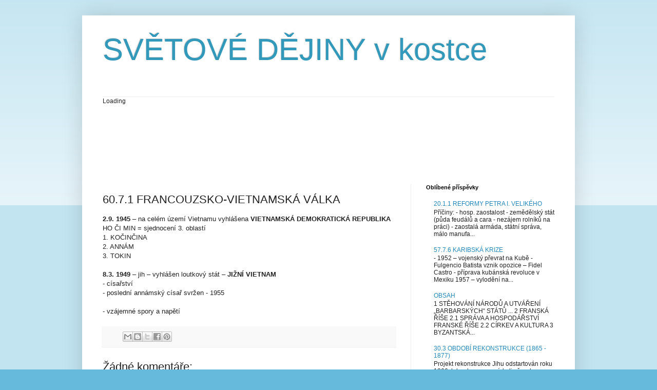

--- FILE ---
content_type: text/html; charset=UTF-8
request_url: https://dejepis-v-kostce.blogspot.com/2011/05/6071-francouzsko-vietnamska-valka.html
body_size: 13743
content:
<!DOCTYPE html>
<html class='v2' dir='ltr' xmlns='http://www.w3.org/1999/xhtml' xmlns:b='http://www.google.com/2005/gml/b' xmlns:data='http://www.google.com/2005/gml/data' xmlns:expr='http://www.google.com/2005/gml/expr'>
<head>
<link href='https://www.blogger.com/static/v1/widgets/335934321-css_bundle_v2.css' rel='stylesheet' type='text/css'/>
<meta content='IE=EmulateIE7' http-equiv='X-UA-Compatible'/>
<meta content='width=1100' name='viewport'/>
<meta content='text/html; charset=UTF-8' http-equiv='Content-Type'/>
<meta content='blogger' name='generator'/>
<link href='https://dejepis-v-kostce.blogspot.com/favicon.ico' rel='icon' type='image/x-icon'/>
<link href='http://dejepis-v-kostce.blogspot.com/2011/05/6071-francouzsko-vietnamska-valka.html' rel='canonical'/>
<link rel="alternate" type="application/atom+xml" title="SVĚTOVÉ DĚJINY v kostce - Atom" href="https://dejepis-v-kostce.blogspot.com/feeds/posts/default" />
<link rel="alternate" type="application/rss+xml" title="SVĚTOVÉ DĚJINY v kostce - RSS" href="https://dejepis-v-kostce.blogspot.com/feeds/posts/default?alt=rss" />
<link rel="service.post" type="application/atom+xml" title="SVĚTOVÉ DĚJINY v kostce - Atom" href="https://www.blogger.com/feeds/2404938854090884558/posts/default" />

<link rel="alternate" type="application/atom+xml" title="SVĚTOVÉ DĚJINY v kostce - Atom" href="https://dejepis-v-kostce.blogspot.com/feeds/2670956648895267865/comments/default" />
<!--Can't find substitution for tag [blog.ieCssRetrofitLinks]-->
<meta content='http://dejepis-v-kostce.blogspot.com/2011/05/6071-francouzsko-vietnamska-valka.html' property='og:url'/>
<meta content='60.7.1 FRANCOUZSKO-VIETNAMSKÁ VÁLKA' property='og:title'/>
<meta content='2.9. 1945  – na celém území Vietnamu vyhlášena VIETNAMSKÁ DEMOKRATICKÁ REPUBLIKA HO ČI MIN = sjednocení 3. oblastí 1. KOČINČINA 2. ANNÁM 3. ...' property='og:description'/>
<title>SVĚTOVÉ DĚJINY v kostce: 60.7.1 FRANCOUZSKO-VIETNAMSKÁ VÁLKA</title>
<style id='page-skin-1' type='text/css'><!--
/*
-----------------------------------------------
Blogger Template Style
Name:     Simple
Designer: Blogger
URL:      www.blogger.com
----------------------------------------------- */
/* Content
----------------------------------------------- */
body {
font: normal normal 12px Arial, Tahoma, Helvetica, FreeSans, sans-serif;
color: #222222;
background: #66bbdd none repeat scroll top left;
padding: 0 40px 40px 40px;
}
html body .region-inner {
min-width: 0;
max-width: 100%;
width: auto;
}
h2 {
font-size: 22px;
}
a:link {
text-decoration:none;
color: #2288bb;
}
a:visited {
text-decoration:none;
color: #888888;
}
a:hover {
text-decoration:underline;
color: #33aaff;
}
.body-fauxcolumn-outer .fauxcolumn-inner {
background: transparent url(https://resources.blogblog.com/blogblog/data/1kt/simple/body_gradient_tile_light.png) repeat scroll top left;
_background-image: none;
}
.body-fauxcolumn-outer .cap-top {
position: absolute;
z-index: 1;
height: 400px;
width: 100%;
}
.body-fauxcolumn-outer .cap-top .cap-left {
width: 100%;
background: transparent url(https://resources.blogblog.com/blogblog/data/1kt/simple/gradients_light.png) repeat-x scroll top left;
_background-image: none;
}
.content-outer {
-moz-box-shadow: 0 0 40px rgba(0, 0, 0, .15);
-webkit-box-shadow: 0 0 5px rgba(0, 0, 0, .15);
-goog-ms-box-shadow: 0 0 10px #333333;
box-shadow: 0 0 40px rgba(0, 0, 0, .15);
margin-bottom: 1px;
}
.content-inner {
padding: 10px 10px;
}
.content-inner {
background-color: #ffffff;
}
/* Header
----------------------------------------------- */
.header-outer {
background: transparent none repeat-x scroll 0 -400px;
_background-image: none;
}
.Header h1 {
font: normal normal 60px Arial, Tahoma, Helvetica, FreeSans, sans-serif;
color: #3399bb;
text-shadow: -1px -1px 1px rgba(0, 0, 0, .2);
}
.Header h1 a {
color: #3399bb;
}
.Header .description {
font-size: 140%;
color: #777777;
}
.header-inner .Header .titlewrapper {
padding: 22px 30px;
}
.header-inner .Header .descriptionwrapper {
padding: 0 30px;
}
/* Tabs
----------------------------------------------- */
.tabs-inner .section:first-child {
border-top: 1px solid #eeeeee;
}
.tabs-inner .section:first-child ul {
margin-top: -1px;
border-top: 1px solid #eeeeee;
border-left: 0 solid #eeeeee;
border-right: 0 solid #eeeeee;
}
.tabs-inner .widget ul {
background: #f5f5f5 url(https://resources.blogblog.com/blogblog/data/1kt/simple/gradients_light.png) repeat-x scroll 0 -800px;
_background-image: none;
border-bottom: 1px solid #eeeeee;
margin-top: 0;
margin-left: -30px;
margin-right: -30px;
}
.tabs-inner .widget li a {
display: inline-block;
padding: .6em 1em;
font: normal normal 14px Arial, Tahoma, Helvetica, FreeSans, sans-serif;
color: #999999;
border-left: 1px solid #ffffff;
border-right: 1px solid #eeeeee;
}
.tabs-inner .widget li:first-child a {
border-left: none;
}
.tabs-inner .widget li.selected a, .tabs-inner .widget li a:hover {
color: #000000;
background-color: #eeeeee;
text-decoration: none;
}
/* Columns
----------------------------------------------- */
.main-outer {
border-top: 0 solid #eeeeee;
}
.fauxcolumn-left-outer .fauxcolumn-inner {
border-right: 1px solid #eeeeee;
}
.fauxcolumn-right-outer .fauxcolumn-inner {
border-left: 1px solid #eeeeee;
}
/* Headings
----------------------------------------------- */
div.widget > h2,
div.widget h2.title {
margin: 0 0 1em 0;
font: normal bold 11px Arial, Tahoma, Helvetica, FreeSans, sans-serif;
color: #000000;
}
/* Widgets
----------------------------------------------- */
.widget .zippy {
color: #999999;
text-shadow: 2px 2px 1px rgba(0, 0, 0, .1);
}
.widget .popular-posts ul {
list-style: none;
}
/* Posts
----------------------------------------------- */
h2.date-header {
font: normal bold 11px Arial, Tahoma, Helvetica, FreeSans, sans-serif;
}
.date-header span {
background-color: transparent;
color: #222222;
padding: inherit;
letter-spacing: inherit;
margin: inherit;
}
.main-inner {
padding-top: 30px;
padding-bottom: 30px;
}
.main-inner .column-center-inner {
padding: 0 15px;
}
.main-inner .column-center-inner .section {
margin: 0 15px;
}
.post {
margin: 0 0 25px 0;
}
h3.post-title, .comments h4 {
font: normal normal 22px Arial, Tahoma, Helvetica, FreeSans, sans-serif;
margin: .75em 0 0;
}
.post-body {
font-size: 110%;
line-height: 1.4;
position: relative;
}
.post-body img, .post-body .tr-caption-container, .Profile img, .Image img,
.BlogList .item-thumbnail img {
padding: 2px;
background: #ffffff;
border: 1px solid #eeeeee;
-moz-box-shadow: 1px 1px 5px rgba(0, 0, 0, .1);
-webkit-box-shadow: 1px 1px 5px rgba(0, 0, 0, .1);
box-shadow: 1px 1px 5px rgba(0, 0, 0, .1);
}
.post-body img, .post-body .tr-caption-container {
padding: 5px;
}
.post-body .tr-caption-container {
color: #222222;
}
.post-body .tr-caption-container img {
padding: 0;
background: transparent;
border: none;
-moz-box-shadow: 0 0 0 rgba(0, 0, 0, .1);
-webkit-box-shadow: 0 0 0 rgba(0, 0, 0, .1);
box-shadow: 0 0 0 rgba(0, 0, 0, .1);
}
.post-header {
margin: 0 0 1.5em;
line-height: 1.6;
font-size: 90%;
}
.post-footer {
margin: 20px -2px 0;
padding: 5px 10px;
color: #666666;
background-color: #f9f9f9;
border-bottom: 1px solid #eeeeee;
line-height: 1.6;
font-size: 90%;
}
#comments .comment-author {
padding-top: 1.5em;
border-top: 1px solid #eeeeee;
background-position: 0 1.5em;
}
#comments .comment-author:first-child {
padding-top: 0;
border-top: none;
}
.avatar-image-container {
margin: .2em 0 0;
}
#comments .avatar-image-container img {
border: 1px solid #eeeeee;
}
/* Comments
----------------------------------------------- */
.comments .comments-content .icon.blog-author {
background-repeat: no-repeat;
background-image: url([data-uri]);
}
.comments .comments-content .loadmore a {
border-top: 1px solid #999999;
border-bottom: 1px solid #999999;
}
.comments .comment-thread.inline-thread {
background-color: #f9f9f9;
}
.comments .continue {
border-top: 2px solid #999999;
}
/* Accents
---------------------------------------------- */
.section-columns td.columns-cell {
border-left: 1px solid #eeeeee;
}
.blog-pager {
background: transparent none no-repeat scroll top center;
}
.blog-pager-older-link, .home-link,
.blog-pager-newer-link {
background-color: #ffffff;
padding: 5px;
}
.footer-outer {
border-top: 0 dashed #bbbbbb;
}
/* Mobile
----------------------------------------------- */
body.mobile  {
background-size: auto;
}
.mobile .body-fauxcolumn-outer {
background: transparent none repeat scroll top left;
}
.mobile .body-fauxcolumn-outer .cap-top {
background-size: 100% auto;
}
.mobile .content-outer {
-webkit-box-shadow: 0 0 3px rgba(0, 0, 0, .15);
box-shadow: 0 0 3px rgba(0, 0, 0, .15);
}
.mobile .tabs-inner .widget ul {
margin-left: 0;
margin-right: 0;
}
.mobile .post {
margin: 0;
}
.mobile .main-inner .column-center-inner .section {
margin: 0;
}
.mobile .date-header span {
padding: 0.1em 10px;
margin: 0 -10px;
}
.mobile h3.post-title {
margin: 0;
}
.mobile .blog-pager {
background: transparent none no-repeat scroll top center;
}
.mobile .footer-outer {
border-top: none;
}
.mobile .main-inner, .mobile .footer-inner {
background-color: #ffffff;
}
.mobile-index-contents {
color: #222222;
}
.mobile-link-button {
background-color: #2288bb;
}
.mobile-link-button a:link, .mobile-link-button a:visited {
color: #ffffff;
}
.mobile .tabs-inner .section:first-child {
border-top: none;
}
.mobile .tabs-inner .PageList .widget-content {
background-color: #eeeeee;
color: #000000;
border-top: 1px solid #eeeeee;
border-bottom: 1px solid #eeeeee;
}
.mobile .tabs-inner .PageList .widget-content .pagelist-arrow {
border-left: 1px solid #eeeeee;
}

--></style>
<style id='template-skin-1' type='text/css'><!--
body {
min-width: 960px;
}
.content-outer, .content-fauxcolumn-outer, .region-inner {
min-width: 960px;
max-width: 960px;
_width: 960px;
}
.main-inner .columns {
padding-left: 0px;
padding-right: 310px;
}
.main-inner .fauxcolumn-center-outer {
left: 0px;
right: 310px;
/* IE6 does not respect left and right together */
_width: expression(this.parentNode.offsetWidth -
parseInt("0px") -
parseInt("310px") + 'px');
}
.main-inner .fauxcolumn-left-outer {
width: 0px;
}
.main-inner .fauxcolumn-right-outer {
width: 310px;
}
.main-inner .column-left-outer {
width: 0px;
right: 100%;
margin-left: -0px;
}
.main-inner .column-right-outer {
width: 310px;
margin-right: -310px;
}
#layout {
min-width: 0;
}
#layout .content-outer {
min-width: 0;
width: 800px;
}
#layout .region-inner {
min-width: 0;
width: auto;
}
--></style>
<link href='https://www.blogger.com/dyn-css/authorization.css?targetBlogID=2404938854090884558&amp;zx=fd7913c1-f65e-426e-9a30-9711533312a2' media='none' onload='if(media!=&#39;all&#39;)media=&#39;all&#39;' rel='stylesheet'/><noscript><link href='https://www.blogger.com/dyn-css/authorization.css?targetBlogID=2404938854090884558&amp;zx=fd7913c1-f65e-426e-9a30-9711533312a2' rel='stylesheet'/></noscript>
<meta name='google-adsense-platform-account' content='ca-host-pub-1556223355139109'/>
<meta name='google-adsense-platform-domain' content='blogspot.com'/>

<!-- data-ad-client=ca-pub-7339111813839769 -->

</head>
<body class='loading variant-pale'>
<div class='navbar section' id='navbar'><div class='widget Navbar' data-version='1' id='Navbar1'><script type="text/javascript">
    function setAttributeOnload(object, attribute, val) {
      if(window.addEventListener) {
        window.addEventListener('load',
          function(){ object[attribute] = val; }, false);
      } else {
        window.attachEvent('onload', function(){ object[attribute] = val; });
      }
    }
  </script>
<div id="navbar-iframe-container"></div>
<script type="text/javascript" src="https://apis.google.com/js/platform.js"></script>
<script type="text/javascript">
      gapi.load("gapi.iframes:gapi.iframes.style.bubble", function() {
        if (gapi.iframes && gapi.iframes.getContext) {
          gapi.iframes.getContext().openChild({
              url: 'https://www.blogger.com/navbar/2404938854090884558?po\x3d2670956648895267865\x26origin\x3dhttps://dejepis-v-kostce.blogspot.com',
              where: document.getElementById("navbar-iframe-container"),
              id: "navbar-iframe"
          });
        }
      });
    </script><script type="text/javascript">
(function() {
var script = document.createElement('script');
script.type = 'text/javascript';
script.src = '//pagead2.googlesyndication.com/pagead/js/google_top_exp.js';
var head = document.getElementsByTagName('head')[0];
if (head) {
head.appendChild(script);
}})();
</script>
</div></div>
<!-- Disabling Blogger NavBar -->
<style type='text/css'> #navbar-iframe {display:none;} </style>
<div class='body-fauxcolumns'>
<div class='fauxcolumn-outer body-fauxcolumn-outer'>
<div class='cap-top'>
<div class='cap-left'></div>
<div class='cap-right'></div>
</div>
<div class='fauxborder-left'>
<div class='fauxborder-right'></div>
<div class='fauxcolumn-inner'>
</div>
</div>
<div class='cap-bottom'>
<div class='cap-left'></div>
<div class='cap-right'></div>
</div>
</div>
</div>
<div class='content'>
<div class='content-fauxcolumns'>
<div class='fauxcolumn-outer content-fauxcolumn-outer'>
<div class='cap-top'>
<div class='cap-left'></div>
<div class='cap-right'></div>
</div>
<div class='fauxborder-left'>
<div class='fauxborder-right'></div>
<div class='fauxcolumn-inner'>
</div>
</div>
<div class='cap-bottom'>
<div class='cap-left'></div>
<div class='cap-right'></div>
</div>
</div>
</div>
<div class='content-outer'>
<div class='content-cap-top cap-top'>
<div class='cap-left'></div>
<div class='cap-right'></div>
</div>
<div class='fauxborder-left content-fauxborder-left'>
<div class='fauxborder-right content-fauxborder-right'></div>
<div class='content-inner'>
<header>
<div class='header-outer'>
<div class='header-cap-top cap-top'>
<div class='cap-left'></div>
<div class='cap-right'></div>
</div>
<div class='fauxborder-left header-fauxborder-left'>
<div class='fauxborder-right header-fauxborder-right'></div>
<div class='region-inner header-inner'>
<div class='header section' id='header'><div class='widget Header' data-version='1' id='Header1'>
<div id='header-inner'>
<div class='titlewrapper'>
<h1 class='title'>
<a href='https://dejepis-v-kostce.blogspot.com/'>
SVĚTOVÉ DĚJINY v kostce
</a>
</h1>
</div>
<div class='descriptionwrapper'>
<p class='description'><span>
</span></p>
</div>
</div>
</div></div>
</div>
</div>
<div class='header-cap-bottom cap-bottom'>
<div class='cap-left'></div>
<div class='cap-right'></div>
</div>
</div>
</header>
<div class='tabs-outer'>
<div class='tabs-cap-top cap-top'>
<div class='cap-left'></div>
<div class='cap-right'></div>
</div>
<div class='fauxborder-left tabs-fauxborder-left'>
<div class='fauxborder-right tabs-fauxborder-right'></div>
<div class='region-inner tabs-inner'>
<div class='tabs section' id='crosscol'><div class='widget HTML' data-version='1' id='HTML1'>
<div class='widget-content'>
<div id="cse" style="width: 100%;">Loading</div>
<script src="//www.google.com/jsapi" type="text/javascript"></script>
<script type="text/javascript"> 
  google.load('search', '1', {language : 'cs', style : google.loader.themes.V2_DEFAULT});
  google.setOnLoadCallback(function() {
    var customSearchOptions = {};  var customSearchControl = new google.search.CustomSearchControl(
      '013383920998244062462:s4khewvyjuk', customSearchOptions);
    customSearchControl.setResultSetSize(google.search.Search.FILTERED_CSE_RESULTSET);
    customSearchControl.draw('cse');
  }, true);
</script>

<style type="text/css">
  .gsc-control-cse {
    font-family: Arial, sans-serif;
    border-color: #6600cc;
    background-color: #FFFFFF;
  }
  .gsc-control-cse .gsc-table-result {
    font-family: Arial, sans-serif;
  }
  input.gsc-input, .gsc-input-box, .gsc-input-box-hover, .gsc-input-box-focus {
    border-color: #D9D9D9;
  }
  input.gsc-search-button, input.gsc-search-button:hover, input.gsc-search-button:focus {
    border-color: #2F5BB7;
    background-color: #357AE8;
    background-image: none;
    filter: none;
  }
  .gsc-tabHeader.gsc-tabhInactive {
    border-color: #CCCCCC;
    background-color: #FFFFFF;
  }
  .gsc-tabHeader.gsc-tabhActive {
    border-color: #CCCCCC;
    border-bottom-color: #FFFFFF;
    background-color: #FFFFFF;
  }
  .gsc-tabsArea {
    border-color: #CCCCCC;
  }
  .gsc-webResult.gsc-result,
  .gsc-results .gsc-imageResult {
    border-color: #FFFFFF;
    background-color: #FFFFFF;
  }
  .gsc-webResult.gsc-result:hover,
  .gsc-imageResult:hover {
    border-color: #FFFFFF;
    background-color: #FFFFFF;
  }
  .gs-webResult.gs-result a.gs-title:link,
  .gs-webResult.gs-result a.gs-title:link b,
  .gs-imageResult a.gs-title:link,
  .gs-imageResult a.gs-title:link b {
    color: #1155CC;
  }
  .gs-webResult.gs-result a.gs-title:visited,
  .gs-webResult.gs-result a.gs-title:visited b,
  .gs-imageResult a.gs-title:visited,
  .gs-imageResult a.gs-title:visited b {
    color: #1155CC;
  }
  .gs-webResult.gs-result a.gs-title:hover,
  .gs-webResult.gs-result a.gs-title:hover b,
  .gs-imageResult a.gs-title:hover,
  .gs-imageResult a.gs-title:hover b {
    color: #1155CC;
  }
  .gs-webResult.gs-result a.gs-title:active,
  .gs-webResult.gs-result a.gs-title:active b,
  .gs-imageResult a.gs-title:active,
  .gs-imageResult a.gs-title:active b {
    color: #1155CC;
  }
  .gsc-cursor-page {
    color: #1155CC;
  }
  a.gsc-trailing-more-results:link {
    color: #1155CC;
  }
  .gs-webResult .gs-snippet,
  .gs-imageResult .gs-snippet,
  .gs-fileFormatType {
    color: #333333;
  }
  .gs-webResult div.gs-visibleUrl,
  .gs-imageResult div.gs-visibleUrl {
    color: #009933;
  }
  .gs-webResult div.gs-visibleUrl-short {
    color: #009933;
  }
  .gs-webResult div.gs-visibleUrl-short {
    display: none;
  }
  .gs-webResult div.gs-visibleUrl-long {
    display: block;
  }
  .gs-promotion div.gs-visibleUrl-short {
    display: none;
  }
  .gs-promotion div.gs-visibleUrl-long {
    display: block;
  }
  .gsc-cursor-box {
    border-color: #FFFFFF;
  }
  .gsc-results .gsc-cursor-box .gsc-cursor-page {
    border-color: #CCCCCC;
    background-color: #FFFFFF;
    color: #1155CC;
  }
  .gsc-results .gsc-cursor-box .gsc-cursor-current-page {
    border-color: #CCCCCC;
    background-color: #FFFFFF;
    color: #1155CC;
  }
  .gsc-webResult.gsc-result.gsc-promotion {
    border-color: #F6F6F6;
    background-color: #F6F6F6;
  }
  .gsc-completion-title {
    color: #1155CC;
  }
  .gsc-completion-snippet {
    color: #333333;
  }
  .gs-promotion a.gs-title:link,
  .gs-promotion a.gs-title:link *,
  .gs-promotion .gs-snippet a:link {
    color: #1155CC;
  }
  .gs-promotion a.gs-title:visited,
  .gs-promotion a.gs-title:visited *,
  .gs-promotion .gs-snippet a:visited {
    color: #1155CC;
  }
  .gs-promotion a.gs-title:hover,
  .gs-promotion a.gs-title:hover *,
  .gs-promotion .gs-snippet a:hover {
    color: #1155CC;
  }
  .gs-promotion a.gs-title:active,
  .gs-promotion a.gs-title:active *,
  .gs-promotion .gs-snippet a:active {
    color: #1155CC;
  }
  .gs-promotion .gs-snippet,
  .gs-promotion .gs-title .gs-promotion-title-right,
  .gs-promotion .gs-title .gs-promotion-title-right *  {
    color: #333333;
  }
  .gs-promotion .gs-visibleUrl,
  .gs-promotion .gs-visibleUrl-short {
    color: #009933;
  }</style>
</div>
<div class='clear'></div>
</div></div>
<div class='tabs section' id='crosscol-overflow'><div class='widget AdSense' data-version='1' id='AdSense1'>
<div class='widget-content'>
<script type="text/javascript"><!--
google_ad_client="pub-7339111813839769";
google_ad_host="pub-1556223355139109";
google_ad_width=728;
google_ad_height=90;
google_ad_format="728x90_as";
google_ad_type="text_image";
google_ad_host_channel="0001+S0013+L0001";
google_color_border="FFFFFF";
google_color_bg="FFFFFF";
google_color_link="000000";
google_color_url="2288BB";
google_color_text="222222";
//--></script>
<script type="text/javascript" src="//pagead2.googlesyndication.com/pagead/show_ads.js">
</script>
<div class='clear'></div>
</div>
</div></div>
</div>
</div>
<div class='tabs-cap-bottom cap-bottom'>
<div class='cap-left'></div>
<div class='cap-right'></div>
</div>
</div>
<div class='main-outer'>
<div class='main-cap-top cap-top'>
<div class='cap-left'></div>
<div class='cap-right'></div>
</div>
<div class='fauxborder-left main-fauxborder-left'>
<div class='fauxborder-right main-fauxborder-right'></div>
<div class='region-inner main-inner'>
<div class='columns fauxcolumns'>
<div class='fauxcolumn-outer fauxcolumn-center-outer'>
<div class='cap-top'>
<div class='cap-left'></div>
<div class='cap-right'></div>
</div>
<div class='fauxborder-left'>
<div class='fauxborder-right'></div>
<div class='fauxcolumn-inner'>
</div>
</div>
<div class='cap-bottom'>
<div class='cap-left'></div>
<div class='cap-right'></div>
</div>
</div>
<div class='fauxcolumn-outer fauxcolumn-left-outer'>
<div class='cap-top'>
<div class='cap-left'></div>
<div class='cap-right'></div>
</div>
<div class='fauxborder-left'>
<div class='fauxborder-right'></div>
<div class='fauxcolumn-inner'>
</div>
</div>
<div class='cap-bottom'>
<div class='cap-left'></div>
<div class='cap-right'></div>
</div>
</div>
<div class='fauxcolumn-outer fauxcolumn-right-outer'>
<div class='cap-top'>
<div class='cap-left'></div>
<div class='cap-right'></div>
</div>
<div class='fauxborder-left'>
<div class='fauxborder-right'></div>
<div class='fauxcolumn-inner'>
</div>
</div>
<div class='cap-bottom'>
<div class='cap-left'></div>
<div class='cap-right'></div>
</div>
</div>
<!-- corrects IE6 width calculation -->
<div class='columns-inner'>
<div class='column-center-outer'>
<div class='column-center-inner'>
<div class='main section' id='main'><div class='widget Blog' data-version='1' id='Blog1'>
<div class='blog-posts hfeed'>

          <div class="date-outer">
        

          <div class="date-posts">
        
<div class='post-outer'>
<div class='post hentry'>
<a name='2670956648895267865'></a>
<h3 class='post-title entry-title'>
60.7.1 FRANCOUZSKO-VIETNAMSKÁ VÁLKA
</h3>
<div class='post-header'>
<div class='post-header-line-1'></div>
</div>
<div class='post-body entry-content' id='post-body-2670956648895267865'>
<b>2.9. 1945</b> &#8211; na celém území Vietnamu vyhlášena <b>VIETNAMSKÁ DEMOKRATICKÁ REPUBLIKA</b><br />HO ČI MIN = sjednocení 3. oblastí<br />1. KOČINČINA<br />2. ANNÁM<br />3. TOKIN<br /><br /><b>8.3. 1949</b> &#8211; jih &#8211; vyhlášen loutkový stát &#8211; <b>JIŽNÍ VIETNAM</b><br />- císařství<br />- poslední annámský císař svržen - 1955<br /><br /><div>- vzájemné spory a napětí<br /></div>
<div style='clear: both;'></div>
</div>
<div class='post-footer'>
<div class='post-footer-line post-footer-line-1'><span class='post-author vcard'>
</span>
<span class='post-timestamp'>
</span>
<span class='post-comment-link'>
</span>
<span class='post-icons'>
<span class='item-control blog-admin pid-116368938'>
<a href='https://www.blogger.com/post-edit.g?blogID=2404938854090884558&postID=2670956648895267865&from=pencil' title='Upravit příspěvek'>
<img alt='' class='icon-action' height='18' src='https://resources.blogblog.com/img/icon18_edit_allbkg.gif' width='18'/>
</a>
</span>
</span>
<div class='post-share-buttons goog-inline-block'>
<a class='goog-inline-block share-button sb-email' href='https://www.blogger.com/share-post.g?blogID=2404938854090884558&postID=2670956648895267865&target=email' target='_blank' title='Odeslat e-mailem'><span class='share-button-link-text'>Odeslat e-mailem</span></a><a class='goog-inline-block share-button sb-blog' href='https://www.blogger.com/share-post.g?blogID=2404938854090884558&postID=2670956648895267865&target=blog' onclick='window.open(this.href, "_blank", "height=270,width=475"); return false;' target='_blank' title='BlogThis!'><span class='share-button-link-text'>BlogThis!</span></a><a class='goog-inline-block share-button sb-twitter' href='https://www.blogger.com/share-post.g?blogID=2404938854090884558&postID=2670956648895267865&target=twitter' target='_blank' title='Sdílet na X'><span class='share-button-link-text'>Sdílet na X</span></a><a class='goog-inline-block share-button sb-facebook' href='https://www.blogger.com/share-post.g?blogID=2404938854090884558&postID=2670956648895267865&target=facebook' onclick='window.open(this.href, "_blank", "height=430,width=640"); return false;' target='_blank' title='Sdílet ve službě Facebook'><span class='share-button-link-text'>Sdílet ve službě Facebook</span></a><a class='goog-inline-block share-button sb-pinterest' href='https://www.blogger.com/share-post.g?blogID=2404938854090884558&postID=2670956648895267865&target=pinterest' target='_blank' title='Sdílet na Pinterestu'><span class='share-button-link-text'>Sdílet na Pinterestu</span></a>
</div>
</div>
<div class='post-footer-line post-footer-line-2'><span class='post-labels'>
</span>
</div>
<div class='post-footer-line post-footer-line-3'><span class='post-location'>
</span>
</div>
</div>
</div>
<div class='comments' id='comments'>
<a name='comments'></a>
<h4>Žádné komentáře:</h4>
<div id='Blog1_comments-block-wrapper'>
<dl class='avatar-comment-indent' id='comments-block'>
</dl>
</div>
<p class='comment-footer'>
<div class='comment-form'>
<a name='comment-form'></a>
<h4 id='comment-post-message'>Okomentovat</h4>
<p>
</p>
<a href='https://www.blogger.com/comment/frame/2404938854090884558?po=2670956648895267865&hl=cs&saa=85391&origin=https://dejepis-v-kostce.blogspot.com' id='comment-editor-src'></a>
<iframe allowtransparency='true' class='blogger-iframe-colorize blogger-comment-from-post' frameborder='0' height='410px' id='comment-editor' name='comment-editor' src='' width='100%'></iframe>
<script src='https://www.blogger.com/static/v1/jsbin/2830521187-comment_from_post_iframe.js' type='text/javascript'></script>
<script type='text/javascript'>
      BLOG_CMT_createIframe('https://www.blogger.com/rpc_relay.html');
    </script>
</div>
</p>
</div>
</div>
<div class='inline-ad'>
<script type="text/javascript"><!--
google_ad_client="pub-7339111813839769";
google_ad_host="pub-1556223355139109";
google_ad_width=336;
google_ad_height=280;
google_ad_format="336x280_as";
google_ad_type="text_image";
google_ad_host_channel="0001+S0011+L0007";
google_color_border="FFFFFF";
google_color_bg="FFFFFF";
google_color_link="2288BB";
google_color_url="666666";
google_color_text="222222";
//--></script>
<script type="text/javascript" src="//pagead2.googlesyndication.com/pagead/show_ads.js">
</script>
</div>

        </div></div>
      
</div>
<div class='blog-pager' id='blog-pager'>
<span id='blog-pager-newer-link'>
<a class='blog-pager-newer-link' href='https://dejepis-v-kostce.blogspot.com/2011/05/607-indocina.html' id='Blog1_blog-pager-newer-link' title='Novější příspěvek'>Novější příspěvek</a>
</span>
<span id='blog-pager-older-link'>
<a class='blog-pager-older-link' href='https://dejepis-v-kostce.blogspot.com/2011/05/6072-indocinske-valky.html' id='Blog1_blog-pager-older-link' title='Starší příspěvek'>Starší příspěvek</a>
</span>
<a class='home-link' href='https://dejepis-v-kostce.blogspot.com/'>Domovská stránka</a>
</div>
<div class='clear'></div>
<div class='post-feeds'>
<div class='feed-links'>
Přihlásit se k odběru:
<a class='feed-link' href='https://dejepis-v-kostce.blogspot.com/feeds/2670956648895267865/comments/default' target='_blank' type='application/atom+xml'>Komentáře k příspěvku (Atom)</a>
</div>
</div>
</div></div>
</div>
</div>
<div class='column-left-outer'>
<div class='column-left-inner'>
<aside>
</aside>
</div>
</div>
<div class='column-right-outer'>
<div class='column-right-inner'>
<aside>
<div class='sidebar section' id='sidebar-right-1'><div class='widget PopularPosts' data-version='1' id='PopularPosts1'>
<h2>Oblíbené příspěvky</h2>
<div class='widget-content popular-posts'>
<ul>
<li>
<div class='item-content'>
<div class='item-title'><a href='https://dejepis-v-kostce.blogspot.com/2011/06/2011-reformy-petra-i-velikeho.html'>20.1.1 REFORMY PETRA I. VELIKÉHO</a></div>
<div class='item-snippet'>Příčiny: - hosp. zaostalost - zemědělský stát (půda feudálů a cara - nezájem rolníků na práci) - zaostalá armáda, státní správa, málo manufa...</div>
</div>
<div style='clear: both;'></div>
</li>
<li>
<div class='item-content'>
<div class='item-title'><a href='https://dejepis-v-kostce.blogspot.com/2011/05/5776-karibska-krize.html'>57.7.6 KARIBSKÁ KRIZE</a></div>
<div class='item-snippet'>- 1952 &#8211; vojenský převrat na Kubě  - Fulgencio Batista vznik opozice &#8211; Fidel Castro - příprava kubánská revoluce v Mexiku 1957 &#8211; vylodění na...</div>
</div>
<div style='clear: both;'></div>
</li>
<li>
<div class='item-content'>
<div class='item-title'><a href='https://dejepis-v-kostce.blogspot.com/2011/06/obsah.html'>OBSAH</a></div>
<div class='item-snippet'>1 STĚHOVÁNÍ NÁRODŮ A UTVÁŘENÍ &#8222;BARBARSKÝCH&#8220; STÁTŮ ... 2 FRANSKÁ ŘÍŠE 2.1 SPRÁVA A HOSPODÁŘSTVÍ FRANSKÉ ŘÍŠE 2.2 CÍRKEV A KULTURA 3 BYZANTSKÁ...</div>
</div>
<div style='clear: both;'></div>
</li>
<li>
<div class='item-content'>
<div class='item-title'><a href='https://dejepis-v-kostce.blogspot.com/2011/05/303-obdobi-rekonstrukce-1865-1877.html'>30.3 OBDOBÍ REKONSTRUKCE (1865 - 1877)</a></div>
<div class='item-snippet'>Projekt rekonstrukce Jihu odstartován roku 1866, kdy v kongresu získali převahu Republikáni, kteří projekt rekonstrukce Jihu prosadili. Mělo...</div>
</div>
<div style='clear: both;'></div>
</li>
<li>
<div class='item-content'>
<div class='item-title'><a href='https://dejepis-v-kostce.blogspot.com/2011/06/2-franska-rise.html'>2 FRANSKÁ ŘÍŠE</a></div>
<div class='item-snippet'>Franská říše byla  v raném středověku nejvýznamnějším státem . Ve Francké říši vznikl princip vazalské (feudální) vazby mezi vlastníkem půdy...</div>
</div>
<div style='clear: both;'></div>
</li>
<li>
<div class='item-content'>
<div class='item-title'><a href='https://dejepis-v-kostce.blogspot.com/2011/06/192-ludvik-xv.html'>19.2 LUDVÍK XV.</a></div>
<div class='item-snippet'>Po smrti Ludvíka XIV. byla země vyčerpána, stála před finančním bankrotem. Nejprve regentská vláda Filipa Orleánského : - jeho vláda se liši...</div>
</div>
<div style='clear: both;'></div>
</li>
<li>
<div class='item-content'>
<div class='item-title'><a href='https://dejepis-v-kostce.blogspot.com/2011/06/1-stehovani-narodu-utvareni-barbarskych.html'>1 STĚHOVÁNÍ NÁRODŮ A UTVÁŘENÍ &#8222;BARBARSKÝCH&#8220; STÁTŮ NA ÚZEMÍ ZÁPADNÍ ŘÍMSKÉ ŘÍŠE</a></div>
<div class='item-snippet'>Stěhování národů  je vžitý pomocný termín, kterým označujeme poslední etapy velkých posunů tzv. barbarských národů. Většinou se tím myslí ob...</div>
</div>
<div style='clear: both;'></div>
</li>
<li>
<div class='item-content'>
<div class='item-title'><a href='https://dejepis-v-kostce.blogspot.com/2011/05/283-prusko-francouzska-valka-1870.html'>28.3 PRUSKO - FRANCOUZSKÁ VÁLKA 1870</a></div>
<div class='item-snippet'>Záminka Napoleon III. k válce vyprovokován tzv. emžskou depeší. Po sesazení Bourbonů ve Španělsku nabídnut trůn bratranci Viléma I. Leopoldo...</div>
</div>
<div style='clear: both;'></div>
</li>
<li>
<div class='item-content'>
<div class='item-title'><a href='https://dejepis-v-kostce.blogspot.com/2011/06/73-velke-schizma-1054.html'>7.3 VELKÉ SCHIZMA 1054</a></div>
<div class='item-snippet'>význam církve:  propojení církve a světského lenního systému, hosp. prosperita &#8594; největší vlastník pozemků, vliv na upevnění státu (panovník...</div>
</div>
<div style='clear: both;'></div>
</li>
<li>
<div class='item-content'>
<div class='item-title'><a href='https://dejepis-v-kostce.blogspot.com/2011/06/4-arabska-rise-v-7-13-stoleti.html'>4 ARABSKÁ ŘÍŠE V 7. - 13. STOLETÍ</a></div>
<div class='item-snippet'>(zpracováno z: Bernard Lewis: Dějiny Blízkého východu. Praha NLN 2002 + středoškolské učebnice) POLITICKÝ VÝVOJ, EXPANZE semitské kmeny Arab...</div>
</div>
<div style='clear: both;'></div>
</li>
</ul>
<div class='clear'></div>
</div>
</div><div class='widget AdSense' data-version='1' id='AdSense2'>
<div class='widget-content'>
<script type="text/javascript"><!--
google_ad_client="pub-7339111813839769";
google_ad_host="pub-1556223355139109";
google_ad_width=160;
google_ad_height=600;
google_ad_format="160x600_as";
google_ad_type="text_image";
google_ad_host_channel="0001+S0004+L0001";
google_color_border="FFFFFF";
google_color_bg="FFFFFF";
google_color_link="000000";
google_color_url="2288BB";
google_color_text="222222";
//--></script>
<script type="text/javascript" src="//pagead2.googlesyndication.com/pagead/show_ads.js">
</script>
<div class='clear'></div>
</div>
</div><div class='widget BlogArchive' data-version='1' id='BlogArchive1'>
<h2>Archiv blogu</h2>
<div class='widget-content'>
<div id='ArchiveList'>
<div id='BlogArchive1_ArchiveList'>
<ul class='hierarchy'>
<li class='archivedate expanded'>
<a class='toggle' href='javascript:void(0)'>
<span class='zippy toggle-open'>

        &#9660;&#160;
      
</span>
</a>
<a class='post-count-link' href='https://dejepis-v-kostce.blogspot.com/2011/'>
2011
</a>
<span class='post-count' dir='ltr'>(356)</span>
<ul class='hierarchy'>
<li class='archivedate collapsed'>
<a class='toggle' href='javascript:void(0)'>
<span class='zippy'>

        &#9658;&#160;
      
</span>
</a>
<a class='post-count-link' href='https://dejepis-v-kostce.blogspot.com/2011/06/'>
června
</a>
<span class='post-count' dir='ltr'>(118)</span>
</li>
</ul>
<ul class='hierarchy'>
<li class='archivedate expanded'>
<a class='toggle' href='javascript:void(0)'>
<span class='zippy toggle-open'>

        &#9660;&#160;
      
</span>
</a>
<a class='post-count-link' href='https://dejepis-v-kostce.blogspot.com/2011/05/'>
května
</a>
<span class='post-count' dir='ltr'>(238)</span>
<ul class='posts'>
<li><a href='https://dejepis-v-kostce.blogspot.com/2011/05/24-evropska-politika-v-obdobi.html'>24 EVROPSKÁ POLITIKA V OBDOBÍ NACIONALISMU</a></li>
<li><a href='https://dejepis-v-kostce.blogspot.com/2011/05/241-krize-svate-aliance.html'>24.1 KRIZE SVATÉ ALIANCE</a></li>
<li><a href='https://dejepis-v-kostce.blogspot.com/2011/05/242-nemecke-narodni-hnuti.html'>24.2 NĚMECKÉ NÁRODNÍ HNUTÍ</a></li>
<li><a href='https://dejepis-v-kostce.blogspot.com/2011/05/243-francie.html'>24.3 FRANCIE</a></li>
<li><a href='https://dejepis-v-kostce.blogspot.com/2011/05/244-belgie-britanie.html'>24.4 BELGIE, BRITÁNIE</a></li>
<li><a href='https://dejepis-v-kostce.blogspot.com/2011/05/245-polsko-balkan.html'>24.5 POLSKO, BALKÁN</a></li>
<li><a href='https://dejepis-v-kostce.blogspot.com/2011/05/246-boje.html'>24.6 BOJE</a></li>
<li><a href='https://dejepis-v-kostce.blogspot.com/2011/05/25-prehled-historickeho-vyvoje-v.html'>25 PŘEHLED HISTORICKÉHO VÝVOJE V MIMOEVROPSKÝCH OB...</a></li>
<li><a href='https://dejepis-v-kostce.blogspot.com/2011/05/251-asijske-zeme.html'>25.1 ASIJSKÉ ZEMĚ</a></li>
<li><a href='https://dejepis-v-kostce.blogspot.com/2011/05/2511-cina.html'>25.1.1 ČÍNA</a></li>
<li><a href='https://dejepis-v-kostce.blogspot.com/2011/05/2512-indie.html'>25.1.2 INDIE</a></li>
<li><a href='https://dejepis-v-kostce.blogspot.com/2011/05/2513-japonsko.html'>25.1.3 JAPONSKO</a></li>
<li><a href='https://dejepis-v-kostce.blogspot.com/2011/05/2514-zadni-indie-indonesie.html'>25.1.4 ZADNÍ INDIE, INDONÉSIE</a></li>
<li><a href='https://dejepis-v-kostce.blogspot.com/2011/05/252-amerika.html'>25.2 AMERIKA</a></li>
<li><a href='https://dejepis-v-kostce.blogspot.com/2011/05/2521-stredni-jizni-amerika-1830.html'>25.2.1 STŘEDNÍ A JIŽNÍ AMERIKA 1830</a></li>
<li><a href='https://dejepis-v-kostce.blogspot.com/2011/05/2522-stredni-amerika-1841.html'>25.2.2 STŘEDNÍ AMERIKA 1841</a></li>
<li><a href='https://dejepis-v-kostce.blogspot.com/2011/05/2523-vyvoj-v-usa-do-roku-1918.html'>25.2.3 VÝVOJ V USA DO ROKU 1918</a></li>
<li><a href='https://dejepis-v-kostce.blogspot.com/2011/05/26-revolucni-rok-1848-1849-v-evrope.html'>26 REVOLUČNÍ ROK 1848 - 1849 V EVROPĚ</a></li>
<li><a href='https://dejepis-v-kostce.blogspot.com/2011/05/261-revoluce-v-italii.html'>26.1 REVOLUCE V ITÁLII</a></li>
<li><a href='https://dejepis-v-kostce.blogspot.com/2011/05/262-revoluce-ve-francii.html'>26.2 REVOLUCE VE FRANCII</a></li>
<li><a href='https://dejepis-v-kostce.blogspot.com/2011/05/263-revoluce-v-nemecku.html'>26.3  REVOLUCE V NĚMECKU</a></li>
<li><a href='https://dejepis-v-kostce.blogspot.com/2011/05/264-revoluce-v-uhrach.html'>26.4  REVOLUCE V UHRÁCH</a></li>
<li><a href='https://dejepis-v-kostce.blogspot.com/2011/05/265-trvaly-vyznam-revoluce.html'>26.5  TRVALÝ VÝZNAM REVOLUCE</a></li>
<li><a href='https://dejepis-v-kostce.blogspot.com/2011/05/27-narodni-sjednoceni-italie.html'>27 NÁRODNÍ SJEDNOCENÍ ITÁLIE</a></li>
<li><a href='https://dejepis-v-kostce.blogspot.com/2011/05/271-sever-italie.html'>27.1 SEVER ITÁLIE</a></li>
<li><a href='https://dejepis-v-kostce.blogspot.com/2011/05/272-stred-jih-italie.html'>27.2 STŘED A JIH ITÁLIE</a></li>
<li><a href='https://dejepis-v-kostce.blogspot.com/2011/05/273-dokonceni-sjednocovaciho-procesu.html'>27.3 DOKONČENÍ SJEDNOCOVACÍHO PROCESU</a></li>
<li><a href='https://dejepis-v-kostce.blogspot.com/2011/05/28-narodni-sjednoceni-nemecka.html'>28 NÁRODNÍ SJEDNOCENÍ NĚMECKA</a></li>
<li><a href='https://dejepis-v-kostce.blogspot.com/2011/05/281-valka-s-danskem-1864.html'>28.1 VÁLKA S DÁNSKEM 1864</a></li>
<li><a href='https://dejepis-v-kostce.blogspot.com/2011/05/282-prusko-rakouska-valka-1866.html'>28.2 PRUSKO - RAKOUSKÁ VÁLKA 1866</a></li>
<li><a href='https://dejepis-v-kostce.blogspot.com/2011/05/283-prusko-francouzska-valka-1870.html'>28.3 PRUSKO - FRANCOUZSKÁ VÁLKA 1870</a></li>
<li><a href='https://dejepis-v-kostce.blogspot.com/2011/05/29-vnitropoliticky-vyvoj-nemecka-jeho.html'>29 VNITROPOLITICKÝ VÝVOJ NĚMECKA A JEHO ZAHRANIČNÍ...</a></li>
<li><a href='https://dejepis-v-kostce.blogspot.com/2011/05/291-vnitrni-politika-za-bismarckovy-ery.html'>29.1 VNITŘNÍ POLITIKA ZA BISMARCKOVY ÉRY</a></li>
<li><a href='https://dejepis-v-kostce.blogspot.com/2011/05/2911-socialisticke-hnuti.html'>29.1.1 SOCIALISTICKÉ HNUTÍ</a></li>
<li><a href='https://dejepis-v-kostce.blogspot.com/2011/05/2912-socialni-zakonodarstvi.html'>29.1.2 SOCIÁLNÍ ZÁKONODÁRSTVÍ</a></li>
<li><a href='https://dejepis-v-kostce.blogspot.com/2011/05/292-zahranicni-politika-za-bismarckovy.html'>29.2 ZAHRANIČNÍ POLITIKA ZA BISMARCKOVY ÉRY</a></li>
<li><a href='https://dejepis-v-kostce.blogspot.com/2011/05/293-vilemovske-nemecko-vnitrni-politika.html'>29.3 VILÉMOVSKÉ NĚMECKO &#8211; VNITŘNÍ POLITIKA</a></li>
<li><a href='https://dejepis-v-kostce.blogspot.com/2011/05/294-vilemovske-nemecko-zahranicni.html'>29.4 VILÉMOVSKÉ NĚMECKO - ZAHRANIČNÍ POLITIKA</a></li>
<li><a href='https://dejepis-v-kostce.blogspot.com/2011/05/30-obcanska-valka-v-usa-obdobi.html'>30 OBČANSKÁ VÁLKA V USA A OBDOBÍ REKONSTRUKCE 1860...</a></li>
<li><a href='https://dejepis-v-kostce.blogspot.com/2011/05/301-priciny-obcanske-valky.html'>30.1 PŘÍČINY OBČANSKÉ VÁLKY</a></li>
<li><a href='https://dejepis-v-kostce.blogspot.com/2011/05/302-obcanska-valka-v-usa-1861-1865.html'>30.2 OBČANSKÁ VÁLKA V USA (1861 - 1865)</a></li>
<li><a href='https://dejepis-v-kostce.blogspot.com/2011/05/303-obdobi-rekonstrukce-1865-1877.html'>30.3 OBDOBÍ REKONSTRUKCE (1865 - 1877)</a></li>
<li><a href='https://dejepis-v-kostce.blogspot.com/2011/05/32-zmeny-v-evropske-vede-kulture-od-70.html'>32 ZMĚNY V EVROPSKÉ VĚDĚ A KULTUŘE OD 70. LET 19. ...</a></li>
<li><a href='https://dejepis-v-kostce.blogspot.com/2011/05/321-spolecnost-skolstvi.html'>32.1 SPOLEČNOST, ŠKOLSTVÍ</a></li>
<li><a href='https://dejepis-v-kostce.blogspot.com/2011/05/322-nove-proudy-umeni.html'>32.2 NOVÉ PROUDY UMĚNÍ:</a></li>
<li><a href='https://dejepis-v-kostce.blogspot.com/2011/05/3221-secese.html'>32.2.1 SECESE</a></li>
<li><a href='https://dejepis-v-kostce.blogspot.com/2011/05/33-politika-evropskych-mocnosti-v.html'>33 POLITIKA EVROPSKÝCH MOCNOSTÍ V POSLEDNÍ ČTVRTIN...</a></li>
<li><a href='https://dejepis-v-kostce.blogspot.com/2011/05/331-velka-britanie.html'>33.1 VELKÁ BRITÁNIE</a></li>
<li><a href='https://dejepis-v-kostce.blogspot.com/2011/05/332-francie.html'>33.2 FRANCIE</a></li>
<li><a href='https://dejepis-v-kostce.blogspot.com/2011/05/333-nemecko.html'>33.3 NĚMECKO</a></li>
<li><a href='https://dejepis-v-kostce.blogspot.com/2011/05/334-problem-balkanu.html'>33.4 PROBLÉM BALKÁNU</a></li>
<li><a href='https://dejepis-v-kostce.blogspot.com/2011/05/3341-rusko-turecka-valka-berlinsky.html'>33.4.1 RUSKO-TURECKÁ VÁLKA, BERLÍNSKÝ KONGRES</a></li>
<li><a href='https://dejepis-v-kostce.blogspot.com/2011/05/335-dvojspolek-srdecna-dohoda.html'>33.5 DVOJSPOLEK, SRDEČNÁ DOHODA</a></li>
<li><a href='https://dejepis-v-kostce.blogspot.com/2011/05/336-mirova-konference-v-haagu-1899.html'>33.6 MÍROVÁ KONFERENCE V HAAGU 1899</a></li>
<li><a href='https://dejepis-v-kostce.blogspot.com/2011/05/337-dalsi-deleni-sveta.html'>33.7 DALŠÍ &#8222;DĚLENÍ SVĚTA&#8220;</a></li>
<li><a href='https://dejepis-v-kostce.blogspot.com/2011/05/34-mezinarodni-aspekty-konflikty-v.html'>34 MEZINÁRODNÍ ASPEKTY A KONFLIKTY V PŘEDVEČER PRV...</a></li>
<li><a href='https://dejepis-v-kostce.blogspot.com/2011/05/341-rusko-japonska-valka.html'>34.1 RUSKO-JAPONSKÁ VÁLKA</a></li>
<li><a href='https://dejepis-v-kostce.blogspot.com/2011/05/342-prvni-marocka-krize.html'>34.2 PRVNÍ MAROCKÁ KRIZE</a></li>
<li><a href='https://dejepis-v-kostce.blogspot.com/2011/05/343-bosenska-krize.html'>34.3 BOSENSKÁ KRIZE</a></li>
<li><a href='https://dejepis-v-kostce.blogspot.com/2011/05/344-druha-marocka-krize.html'>34.4 DRUHÁ MAROCKÁ KRIZE</a></li>
<li><a href='https://dejepis-v-kostce.blogspot.com/2011/05/345-balkanske-valky.html'>34.5 BALKÁNSKÉ VÁLKY</a></li>
<li><a href='https://dejepis-v-kostce.blogspot.com/2011/05/36-rusko-poslednich-romanovcu-unorova.html'>36 RUSKO POSLEDNÍCH ROMANOVCŮ, ÚNOROVÁ A ŘÍJNOVÁ R...</a></li>
<li><a href='https://dejepis-v-kostce.blogspot.com/2011/05/361-revoluce-1905.html'>36.1 REVOLUCE 1905</a></li>
<li><a href='https://dejepis-v-kostce.blogspot.com/2011/05/362-i-svetova-valka.html'>36.2 I. SVĚTOVÁ VÁLKA</a></li>
<li><a href='https://dejepis-v-kostce.blogspot.com/2011/05/363-unorova-revoluce-1917.html'>36.3 ÚNOROVÁ REVOLUCE 1917</a></li>
<li><a href='https://dejepis-v-kostce.blogspot.com/2011/05/3631-situace-po-revoluci.html'>36.3.1 SITUACE PO REVOLUCI</a></li>
<li><a href='https://dejepis-v-kostce.blogspot.com/2011/05/364-bolsevicky-nastup.html'>36.4 BOLŠEVICKÝ NÁSTUP</a></li>
<li><a href='https://dejepis-v-kostce.blogspot.com/2011/05/365-velka-rijnova-revoluce.html'>36.5 &#8222;VELKÁ ŘÍJNOVÁ REVOLUCE&#8220;</a></li>
<li><a href='https://dejepis-v-kostce.blogspot.com/2011/05/37-evropska-kultura-umeni-v-19-stoleti.html'>37 EVROPSKÁ KULTURA A UMĚNÍ V 19. STOLETÍ</a></li>
<li><a href='https://dejepis-v-kostce.blogspot.com/2011/05/371-romantismus.html'>37.1 ROMANTISMUS</a></li>
<li><a href='https://dejepis-v-kostce.blogspot.com/2011/05/3711-architektura.html'>37.1.1 ARCHITEKTURA</a></li>
<li><a href='https://dejepis-v-kostce.blogspot.com/2011/05/3712-socharstvi.html'>37.1.2 SOCHAŘSTVÍ</a></li>
<li><a href='https://dejepis-v-kostce.blogspot.com/2011/05/3713-malirstvi.html'>37.1.3 MALÍŘSTVÍ</a></li>
<li><a href='https://dejepis-v-kostce.blogspot.com/2011/05/37131-cechy.html'>37.1.3.1 ČECHY</a></li>
<li><a href='https://dejepis-v-kostce.blogspot.com/2011/05/3714-uzite-umeni.html'>37.1.4 UŽITÉ UMĚNÍ</a></li>
<li><a href='https://dejepis-v-kostce.blogspot.com/2011/05/372-realismus.html'>37.2 REALISMUS</a></li>
<li><a href='https://dejepis-v-kostce.blogspot.com/2011/05/3721-architektura.html'>37.2.1 ARCHITEKTURA</a></li>
<li><a href='https://dejepis-v-kostce.blogspot.com/2011/05/3722-socharstvi.html'>37.2.2 SOCHAŘSTVÍ</a></li>
<li><a href='https://dejepis-v-kostce.blogspot.com/2011/05/3723-malirstvi.html'>37.2.3 MALÍŘSTVÍ</a></li>
<li><a href='https://dejepis-v-kostce.blogspot.com/2011/05/37231-cechy.html'>37.2.3.1 ČECHY</a></li>
<li><a href='https://dejepis-v-kostce.blogspot.com/2011/05/3724-rusti-realisticti-maliri.html'>37.2.4 RUŠTÍ REALISTIČTÍ MALÍŘI &#8211; PEREDVIŽNICI</a></li>
<li><a href='https://dejepis-v-kostce.blogspot.com/2011/05/3725-uzite-umeni.html'>37.2.5 UŽITÉ UMĚNÍ</a></li>
<li><a href='https://dejepis-v-kostce.blogspot.com/2011/05/373-impresionismus-1870-1886.html'>37.3 IMPRESIONISMUS (1870 &#8211; 1886)</a></li>
<li><a href='https://dejepis-v-kostce.blogspot.com/2011/05/3731-hlavni-predstavitele.html'>37.3.1 HLAVNÍ PŘEDSTAVITELÉ</a></li>
<li><a href='https://dejepis-v-kostce.blogspot.com/2011/05/374-postimpresionismus.html'>37.4 POSTIMPRESIONISMUS</a></li>
<li><a href='https://dejepis-v-kostce.blogspot.com/2011/05/3741-novoimpresionismus-pointilismus.html'>37.4.1 NOVOIMPRESIONISMUS (POINTILISMUS)</a></li>
<li><a href='https://dejepis-v-kostce.blogspot.com/2011/05/3742-symbolismus.html'>37.4.2 SYMBOLISMUS</a></li>
<li><a href='https://dejepis-v-kostce.blogspot.com/2011/05/3743-expresionismus.html'>37.4.3 EXPRESIONISMUS</a></li>
<li><a href='https://dejepis-v-kostce.blogspot.com/2011/05/3744-naivni-umeni.html'>37.4.4 NAIVNÍ UMĚNÍ</a></li>
<li><a href='https://dejepis-v-kostce.blogspot.com/2011/05/375-akademismus-zive-umeni.html'>37.5 AKADEMISMUS A &#8222;ŽIVÉ UMĚNÍ&#8220;</a></li>
<li><a href='https://dejepis-v-kostce.blogspot.com/2011/05/3751-socharstvi-architektura.html'>37.5.1 SOCHAŘSTVÍ A ARCHITEKTURA</a></li>
<li><a href='https://dejepis-v-kostce.blogspot.com/2011/05/38-promeny-evropske-kultury-umeni-na.html'>38 PROMĚNY EVROPSKÉ KULTURY A UMĚNÍ NA PŘELOMU 19....</a></li>
<li><a href='https://dejepis-v-kostce.blogspot.com/2011/05/381-architektura.html'>38.1 ARCHITEKTURA</a></li>
<li><a href='https://dejepis-v-kostce.blogspot.com/2011/05/382-socharstvi.html'>38.2 SOCHAŘSTVÍ</a></li>
<li><a href='https://dejepis-v-kostce.blogspot.com/2011/05/383-malirstvi.html'>38.3 MALÍŘSTVÍ</a></li>
<li><a href='https://dejepis-v-kostce.blogspot.com/2011/05/39-evropska-kultura-umeni-v-1-pol-20-st.html'>39 EVROPSKÁ KULTURA A UMĚNÍ V 1. POL. 20. ST.</a></li>
<li><a href='https://dejepis-v-kostce.blogspot.com/2011/05/391-fauvismus.html'>39.1 FAUVISMUS</a></li>
<li><a href='https://dejepis-v-kostce.blogspot.com/2011/05/392-expresionismus.html'>39.2 EXPRESIONISMUS</a></li>
<li><a href='https://dejepis-v-kostce.blogspot.com/2011/05/393-kubismus.html'>39.3 KUBISMUS</a></li>
<li><a href='https://dejepis-v-kostce.blogspot.com/2011/05/394-futurismus.html'>39.4 FUTURISMUS</a></li>
</ul>
</li>
</ul>
</li>
</ul>
</div>
</div>
<div class='clear'></div>
</div>
</div></div>
</aside>
</div>
</div>
</div>
<div style='clear: both'></div>
<!-- columns -->
</div>
<!-- main -->
</div>
</div>
<div class='main-cap-bottom cap-bottom'>
<div class='cap-left'></div>
<div class='cap-right'></div>
</div>
</div>
<footer>
<div class='footer-outer'>
<div class='footer-cap-top cap-top'>
<div class='cap-left'></div>
<div class='cap-right'></div>
</div>
<div class='fauxborder-left footer-fauxborder-left'>
<div class='fauxborder-right footer-fauxborder-right'></div>
<div class='region-inner footer-inner'>
<div class='foot no-items section' id='footer-1'></div>
<table border='0' cellpadding='0' cellspacing='0' class='section-columns columns-2'>
<tbody>
<tr>
<td class='first columns-cell'>
<div class='foot no-items section' id='footer-2-1'></div>
</td>
<td class='columns-cell'>
<div class='foot no-items section' id='footer-2-2'></div>
</td>
</tr>
</tbody>
</table>
<!-- outside of the include in order to lock Attribution widget -->
<div class='foot section' id='footer-3'><div class='widget Attribution' data-version='1' id='Attribution1'>
<div class='widget-content' style='text-align: center;'>
Motiv Jednoduchá. Používá technologii služby <a href='https://www.blogger.com' target='_blank'>Blogger</a>.
</div>
<div class='clear'></div>
</div></div>
</div>
</div>
<div class='footer-cap-bottom cap-bottom'>
<div class='cap-left'></div>
<div class='cap-right'></div>
</div>
</div>
</footer>
<!-- content -->
</div>
</div>
<div class='content-cap-bottom cap-bottom'>
<div class='cap-left'></div>
<div class='cap-right'></div>
</div>
</div>
</div>
<script type='text/javascript'>
    window.setTimeout(function() {
        document.body.className = document.body.className.replace('loading', '');
      }, 10);
  </script>

<script type="text/javascript" src="https://www.blogger.com/static/v1/widgets/2028843038-widgets.js"></script>
<script type='text/javascript'>
window['__wavt'] = 'AOuZoY69vNWM1uqkdMxx0QWDW0nObTQWdA:1769902608497';_WidgetManager._Init('//www.blogger.com/rearrange?blogID\x3d2404938854090884558','//dejepis-v-kostce.blogspot.com/2011/05/6071-francouzsko-vietnamska-valka.html','2404938854090884558');
_WidgetManager._SetDataContext([{'name': 'blog', 'data': {'blogId': '2404938854090884558', 'title': 'SV\u011aTOV\xc9 D\u011aJINY v kostce', 'url': 'https://dejepis-v-kostce.blogspot.com/2011/05/6071-francouzsko-vietnamska-valka.html', 'canonicalUrl': 'http://dejepis-v-kostce.blogspot.com/2011/05/6071-francouzsko-vietnamska-valka.html', 'homepageUrl': 'https://dejepis-v-kostce.blogspot.com/', 'searchUrl': 'https://dejepis-v-kostce.blogspot.com/search', 'canonicalHomepageUrl': 'http://dejepis-v-kostce.blogspot.com/', 'blogspotFaviconUrl': 'https://dejepis-v-kostce.blogspot.com/favicon.ico', 'bloggerUrl': 'https://www.blogger.com', 'hasCustomDomain': false, 'httpsEnabled': true, 'enabledCommentProfileImages': true, 'gPlusViewType': 'FILTERED_POSTMOD', 'adultContent': false, 'analyticsAccountNumber': '', 'encoding': 'UTF-8', 'locale': 'cs', 'localeUnderscoreDelimited': 'cs', 'languageDirection': 'ltr', 'isPrivate': false, 'isMobile': false, 'isMobileRequest': false, 'mobileClass': '', 'isPrivateBlog': false, 'isDynamicViewsAvailable': true, 'feedLinks': '\x3clink rel\x3d\x22alternate\x22 type\x3d\x22application/atom+xml\x22 title\x3d\x22SV\u011aTOV\xc9 D\u011aJINY v kostce - Atom\x22 href\x3d\x22https://dejepis-v-kostce.blogspot.com/feeds/posts/default\x22 /\x3e\n\x3clink rel\x3d\x22alternate\x22 type\x3d\x22application/rss+xml\x22 title\x3d\x22SV\u011aTOV\xc9 D\u011aJINY v kostce - RSS\x22 href\x3d\x22https://dejepis-v-kostce.blogspot.com/feeds/posts/default?alt\x3drss\x22 /\x3e\n\x3clink rel\x3d\x22service.post\x22 type\x3d\x22application/atom+xml\x22 title\x3d\x22SV\u011aTOV\xc9 D\u011aJINY v kostce - Atom\x22 href\x3d\x22https://www.blogger.com/feeds/2404938854090884558/posts/default\x22 /\x3e\n\n\x3clink rel\x3d\x22alternate\x22 type\x3d\x22application/atom+xml\x22 title\x3d\x22SV\u011aTOV\xc9 D\u011aJINY v kostce - Atom\x22 href\x3d\x22https://dejepis-v-kostce.blogspot.com/feeds/2670956648895267865/comments/default\x22 /\x3e\n', 'meTag': '', 'adsenseClientId': 'ca-pub-7339111813839769', 'adsenseHostId': 'ca-host-pub-1556223355139109', 'adsenseHasAds': true, 'adsenseAutoAds': false, 'boqCommentIframeForm': true, 'loginRedirectParam': '', 'isGoogleEverywhereLinkTooltipEnabled': true, 'view': '', 'dynamicViewsCommentsSrc': '//www.blogblog.com/dynamicviews/4224c15c4e7c9321/js/comments.js', 'dynamicViewsScriptSrc': '//www.blogblog.com/dynamicviews/488fc340cdb1c4a9', 'plusOneApiSrc': 'https://apis.google.com/js/platform.js', 'disableGComments': true, 'interstitialAccepted': false, 'sharing': {'platforms': [{'name': 'Z\xedskat odkaz', 'key': 'link', 'shareMessage': 'Z\xedskat odkaz', 'target': ''}, {'name': 'Facebook', 'key': 'facebook', 'shareMessage': 'Sd\xedlet ve slu\u017eb\u011b Facebook', 'target': 'facebook'}, {'name': 'BlogThis!', 'key': 'blogThis', 'shareMessage': 'BlogThis!', 'target': 'blog'}, {'name': 'X', 'key': 'twitter', 'shareMessage': 'Sd\xedlet ve slu\u017eb\u011b X', 'target': 'twitter'}, {'name': 'Pinterest', 'key': 'pinterest', 'shareMessage': 'Sd\xedlet ve slu\u017eb\u011b Pinterest', 'target': 'pinterest'}, {'name': 'E-mail', 'key': 'email', 'shareMessage': 'E-mail', 'target': 'email'}], 'disableGooglePlus': true, 'googlePlusShareButtonWidth': 0, 'googlePlusBootstrap': '\x3cscript type\x3d\x22text/javascript\x22\x3ewindow.___gcfg \x3d {\x27lang\x27: \x27cs\x27};\x3c/script\x3e'}, 'hasCustomJumpLinkMessage': false, 'jumpLinkMessage': 'Dal\u0161\xed informace', 'pageType': 'item', 'postId': '2670956648895267865', 'pageName': '60.7.1 FRANCOUZSKO-VIETNAMSK\xc1 V\xc1LKA', 'pageTitle': 'SV\u011aTOV\xc9 D\u011aJINY v kostce: 60.7.1 FRANCOUZSKO-VIETNAMSK\xc1 V\xc1LKA'}}, {'name': 'features', 'data': {}}, {'name': 'messages', 'data': {'edit': 'Upravit', 'linkCopiedToClipboard': 'Odkaz byl zkop\xedrov\xe1n do schr\xe1nky', 'ok': 'OK', 'postLink': 'Odkaz p\u0159\xedsp\u011bvku'}}, {'name': 'template', 'data': {'name': 'custom', 'localizedName': 'Vlastn\xed', 'isResponsive': false, 'isAlternateRendering': false, 'isCustom': true, 'variant': 'pale', 'variantId': 'pale'}}, {'name': 'view', 'data': {'classic': {'name': 'classic', 'url': '?view\x3dclassic'}, 'flipcard': {'name': 'flipcard', 'url': '?view\x3dflipcard'}, 'magazine': {'name': 'magazine', 'url': '?view\x3dmagazine'}, 'mosaic': {'name': 'mosaic', 'url': '?view\x3dmosaic'}, 'sidebar': {'name': 'sidebar', 'url': '?view\x3dsidebar'}, 'snapshot': {'name': 'snapshot', 'url': '?view\x3dsnapshot'}, 'timeslide': {'name': 'timeslide', 'url': '?view\x3dtimeslide'}, 'isMobile': false, 'title': '60.7.1 FRANCOUZSKO-VIETNAMSK\xc1 V\xc1LKA', 'description': '2.9. 1945  \u2013 na cel\xe9m \xfazem\xed Vietnamu vyhl\xe1\u0161ena VIETNAMSK\xc1 DEMOKRATICK\xc1 REPUBLIKA HO \u010cI MIN \x3d sjednocen\xed 3. oblast\xed 1. KO\u010cIN\u010cINA 2. ANN\xc1M 3. ...', 'url': 'https://dejepis-v-kostce.blogspot.com/2011/05/6071-francouzsko-vietnamska-valka.html', 'type': 'item', 'isSingleItem': true, 'isMultipleItems': false, 'isError': false, 'isPage': false, 'isPost': true, 'isHomepage': false, 'isArchive': false, 'isLabelSearch': false, 'postId': 2670956648895267865}}]);
_WidgetManager._RegisterWidget('_NavbarView', new _WidgetInfo('Navbar1', 'navbar', document.getElementById('Navbar1'), {}, 'displayModeFull'));
_WidgetManager._RegisterWidget('_HeaderView', new _WidgetInfo('Header1', 'header', document.getElementById('Header1'), {}, 'displayModeFull'));
_WidgetManager._RegisterWidget('_HTMLView', new _WidgetInfo('HTML1', 'crosscol', document.getElementById('HTML1'), {}, 'displayModeFull'));
_WidgetManager._RegisterWidget('_AdSenseView', new _WidgetInfo('AdSense1', 'crosscol-overflow', document.getElementById('AdSense1'), {}, 'displayModeFull'));
_WidgetManager._RegisterWidget('_BlogView', new _WidgetInfo('Blog1', 'main', document.getElementById('Blog1'), {'cmtInteractionsEnabled': false, 'lightboxEnabled': true, 'lightboxModuleUrl': 'https://www.blogger.com/static/v1/jsbin/1052426806-lbx__cs.js', 'lightboxCssUrl': 'https://www.blogger.com/static/v1/v-css/828616780-lightbox_bundle.css'}, 'displayModeFull'));
_WidgetManager._RegisterWidget('_PopularPostsView', new _WidgetInfo('PopularPosts1', 'sidebar-right-1', document.getElementById('PopularPosts1'), {}, 'displayModeFull'));
_WidgetManager._RegisterWidget('_AdSenseView', new _WidgetInfo('AdSense2', 'sidebar-right-1', document.getElementById('AdSense2'), {}, 'displayModeFull'));
_WidgetManager._RegisterWidget('_BlogArchiveView', new _WidgetInfo('BlogArchive1', 'sidebar-right-1', document.getElementById('BlogArchive1'), {'languageDirection': 'ltr', 'loadingMessage': 'Na\u010d\xedt\xe1n\xed\x26hellip;'}, 'displayModeFull'));
_WidgetManager._RegisterWidget('_AttributionView', new _WidgetInfo('Attribution1', 'footer-3', document.getElementById('Attribution1'), {}, 'displayModeFull'));
</script>
</body>
</html>

--- FILE ---
content_type: text/html; charset=utf-8
request_url: https://www.google.com/recaptcha/api2/aframe
body_size: 152
content:
<!DOCTYPE HTML><html><head><meta http-equiv="content-type" content="text/html; charset=UTF-8"></head><body><script nonce="F7AOKHFGSwLY7eJyXeIcAg">/** Anti-fraud and anti-abuse applications only. See google.com/recaptcha */ try{var clients={'sodar':'https://pagead2.googlesyndication.com/pagead/sodar?'};window.addEventListener("message",function(a){try{if(a.source===window.parent){var b=JSON.parse(a.data);var c=clients[b['id']];if(c){var d=document.createElement('img');d.src=c+b['params']+'&rc='+(localStorage.getItem("rc::a")?sessionStorage.getItem("rc::b"):"");window.document.body.appendChild(d);sessionStorage.setItem("rc::e",parseInt(sessionStorage.getItem("rc::e")||0)+1);localStorage.setItem("rc::h",'1769902610889');}}}catch(b){}});window.parent.postMessage("_grecaptcha_ready", "*");}catch(b){}</script></body></html>